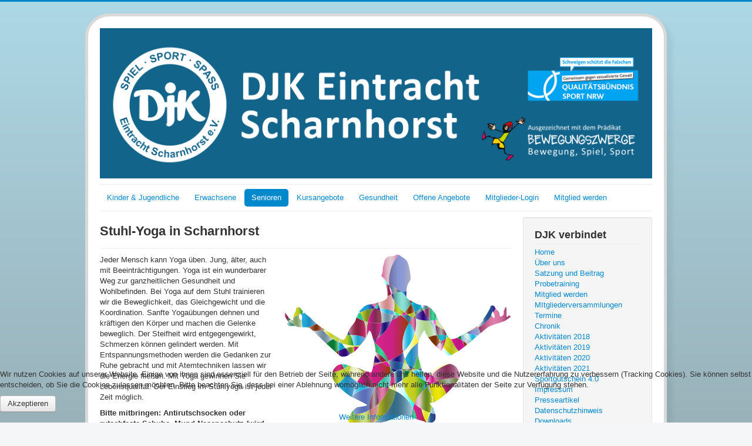

--- FILE ---
content_type: text/html; charset=utf-8
request_url: https://djk-eintracht-scharnhorst.de/index.php/sport-fuer-senioren/stuhl-yoga
body_size: 7103
content:
<!DOCTYPE html>
<html lang="de-de" dir="ltr">
<head>
	<meta name="viewport" content="width=device-width, initial-scale=1.0" />
	<meta charset="utf-8" />
	<base href="https://djk-eintracht-scharnhorst.de/index.php/sport-fuer-senioren/stuhl-yoga" />
	<meta name="keywords" content="DJK, DJKES, Scharnhorst, DJK EIntracht Scharnhorst, Verein" />
	<meta name="description" content="DJK Eintracht Scharnhorst" />
	<meta name="generator" content="Joomla! - Open Source Content Management" />
	<title>DJK Eintracht Scharnhorst - Stuhl-Yoga in Scharnhorst</title>
	<link href="/templates/protostardjk/favicon.ico" rel="shortcut icon" type="image/vnd.microsoft.icon" />
	<link href="/media/sliders/css/style.min.css?v=8.4.0" rel="stylesheet" />
	<link href="/media/com_jce/site/css/content.min.css?badb4208be409b1335b815dde676300e" rel="stylesheet" />
	<link href="/templates/protostardjk/css/template.css?4f7a666f514697a90a24aff5a1f1605f" rel="stylesheet" />
	<link href="/templates/protostardjk/css/custom.css?4f7a666f514697a90a24aff5a1f1605f" rel="stylesheet" />
	<link href="/media/sigplus/css/sigplus.min.css?v=d787ad0389f43a08dae83bd6e00966e5" rel="stylesheet" />
	<link href="/media/sigplus/engines/boxplusx/css/boxplusx.min.css?v=035e25ce6546e42d4c95495456ee7325" rel="stylesheet" />
	<link href="/plugins/system/cookiehint/css/black.css?4f7a666f514697a90a24aff5a1f1605f" rel="stylesheet" />
	<style>

 .rl_sliders.accordion > .accordion-group > .accordion-body > .accordion-inner[hidden] {display: block;} 

	body.site {
		border-top: 3px solid #0088cc;
		background-color: #f4f6f7;
	}
	a {
		color: #0088cc;
	}
	.nav-list > .active > a,
	.nav-list > .active > a:hover,
	.dropdown-menu li > a:hover,
	.dropdown-menu .active > a,
	.dropdown-menu .active > a:hover,
	.nav-pills > .active > a,
	.nav-pills > .active > a:hover,
	.btn-primary {
		background: #0088cc;
	}#boxplusx_sigplus_1001 .boxplusx-dialog, #boxplusx_sigplus_1001 .boxplusx-detail {
background-color:rgba(255,255,255,0.8);
color:#000;
}
#boxplusx_sigplus_1001 .boxplusx-detail td {
border-color:#000;
}
#boxplusx_sigplus_1001 .boxplusx-navigation {
height:60px;
}
#boxplusx_sigplus_1001 .boxplusx-navitem {
width:60px;
}
#boxplusx_sigplus_1001 .boxplusx-dialog.boxplusx-animation {
transition-timing-function:cubic-bezier(0.445, 0.05, 0.55, 0.95);
}
#redim-cookiehint-bottom {position: fixed; z-index: 99999; left: 0px; right: 0px; bottom: 0px; top: auto !important;}
	</style>
	<script type="application/json" class="joomla-script-options new">{"csrf.token":"e5d9c609b6df4ee16d3f06f2fceb2993","system.paths":{"root":"","base":""},"rl_sliders":{"use_hash":1,"reload_iframes":0,"init_timeout":0,"urlscroll":0}}</script>
	<script src="/media/jui/js/jquery.min.js?4f7a666f514697a90a24aff5a1f1605f"></script>
	<script src="/media/jui/js/jquery-noconflict.js?4f7a666f514697a90a24aff5a1f1605f"></script>
	<script src="/media/jui/js/jquery-migrate.min.js?4f7a666f514697a90a24aff5a1f1605f"></script>
	<script src="/media/system/js/caption.js?4f7a666f514697a90a24aff5a1f1605f"></script>
	<script src="/media/jui/js/bootstrap.min.js?4f7a666f514697a90a24aff5a1f1605f"></script>
	<script src="/media/system/js/core.js?4f7a666f514697a90a24aff5a1f1605f"></script>
	<script src="/media/sliders/js/script.min.js?v=8.4.0"></script>
	<script src="/templates/protostardjk/js/template.js?4f7a666f514697a90a24aff5a1f1605f"></script>
	<!--[if lt IE 9]><script src="/media/jui/js/html5.js?4f7a666f514697a90a24aff5a1f1605f"></script><![endif]-->
	<script src="/media/sigplus/js/initialization.min.js?v=ff9209edd7aaded4585815a2ef79c266" defer></script>
	<script src="/media/sigplus/engines/boxplusx/js/boxplusx.min.js?v=90aef7691cedfcbdd5536f3de3b99f2d" defer></script>
	<!--[if lt IE 9]><script src="/media/system/js/html5fallback.js?4f7a666f514697a90a24aff5a1f1605f"></script><![endif]-->
	<script>
jQuery(window).on('load',  function() {
				new JCaption('img.caption');
			});document.addEventListener("DOMContentLoaded", function () {
__sigplusInitialize("sigplus_1001");
__sigplusCaption("sigplus_1001", null, "{$text} ({$current}\/{$total})");
window.sigplus=window.sigplus||{};window.sigplus.lightbox=window.sigplus.lightbox||{};window.sigplus.lightbox["#sigplus_1001 a.sigplus-image"]=(new BoxPlusXDialog({"id":"boxplusx_sigplus_1001","slideshow":0,"autostart":true,"loop":true,"navigation":"bottom","protection":true,"dir":"ltr"})).bind(document.querySelectorAll("#sigplus_1001 a.sigplus-image"));
}, false);
	</script>
	<meta property="og:image" content="https://www.djkes.de/cache/preview/99caa1e5af31cb5048129bc882728d12.png" />
	<meta property="og:image:width" content="400" />
	<meta property="og:image:height" content="665" />

</head>
<body class="site com_content view-article no-layout no-task itemid-278">
	<!-- Body -->
	<div class="body" id="top">
		<div class="container">
			<!-- Header -->
			<header class="header" role="banner">
				<div class="header-inner clearfix">
					<a class="brand pull-left" href="/">
						<img src="https://www.djkes.de/images/DJKHeaderLogoNeu.png" alt="DJK Eintracht Scharnhorst" />											</a>
					<div class="header-search pull-right">
						
					</div>
				</div>
			</header>
							<nav class="navigation" role="navigation">
					<div class="navbar pull-left">
						<a class="btn btn-navbar collapsed" data-toggle="collapse" data-target=".nav-collapse">
							<span class="element-invisible">Toggle Navigation</span>
							<span class="icon-bar"></span>
							<span class="icon-bar"></span>
							<span class="icon-bar"></span>
						</a>
					</div>
					<div class="nav-collapse">
						<ul class="nav menu nav-pills mod-list">
<li class="item-103 deeper parent"><a href="/index.php/kinder-und-jugendliche" >Kinder &amp; Jugendliche</a><ul class="nav-child unstyled small"><li class="item-106"><a href="/index.php/kinder-und-jugendliche/basketball-fuer-kids" >Basketball für Kids</a></li><li class="item-318"><a href="/index.php/kinder-und-jugendliche/ballspiele" >Ballspiele</a></li><li class="item-113"><a href="/index.php/kinder-und-jugendliche/badminton-for-kids" >Badminton für Kids</a></li><li class="item-119"><a href="/index.php/kinder-und-jugendliche/capoeira" >Capoeira</a></li><li class="item-116"><a href="/index.php/kinder-und-jugendliche/hip-hop" >Hip-Hop</a></li><li class="item-150"><a href="/index.php/kinder-und-jugendliche/indoorfussball-fuer-jung-und-alt" >Indoorfußball für Jung und Alt </a></li><li class="item-114"><a href="/index.php/kinder-und-jugendliche/jumping-kids" >Jumping Kids</a></li><li class="item-252"><a href="/index.php/kinder-und-jugendliche/karate-kids" >Karate Kids</a></li><li class="item-112"><a href="/index.php/kinder-und-jugendliche/leichtathletik-fuer-kinder" >Leichtathletik für Kinder... mal anders</a></li><li class="item-111"><a href="/index.php/kinder-und-jugendliche/vater-mutter-kind-turnen" >Mutter Vater Kind Turnen</a></li><li class="item-117"><a href="/index.php/kinder-und-jugendliche/parcours" >Parkour</a></li><li class="item-253"><a href="/index.php/kinder-und-jugendliche/trampolin" >Trampolin</a></li><li class="item-115"><a href="/index.php/kinder-und-jugendliche/ueberflieger" >Überflieger</a></li></ul></li><li class="item-104 deeper parent"><a href="/index.php/sport-fuer-erwachsene" >Erwachsene</a><ul class="nav-child unstyled small"><li class="item-136"><a href="/index.php/sport-fuer-erwachsene/badminton-mix-hobbygruppe" >Badminton Mix Hobbygruppe</a></li><li class="item-107"><a href="/index.php/sport-fuer-erwachsene/bauch-beine-po" >Bauch Beine Po</a></li><li class="item-132"><a href="/index.php/sport-fuer-erwachsene/bewegung-haelt-fit" >Bewegung hält fit</a></li><li class="item-128"><a href="/index.php/sport-fuer-erwachsene/er-und-sie" >Er und Sie</a></li><li class="item-129"><a href="/index.php/sport-fuer-erwachsene/fitness-gymnastik-fuer-frauen" >Fitness-Gymnastik für Frauen </a></li><li class="item-130"><a href="/index.php/sport-fuer-erwachsene/funktionelle-gymnastik-fuer-frauen" >Funktionelle Gymnastik für Frauen</a></li><li class="item-131"><a href="/index.php/sport-fuer-erwachsene/gymnastik-fuer-wirbelsaeulen-und-haltungsschaeden" >Gymnastik für Wirbelsäulen- und Haltungsschäden</a></li><li class="item-141"><a href="/index.php/sport-fuer-erwachsene/hallenbosseln" >Hallenbosseln</a></li><li class="item-140"><a href="/index.php/sport-fuer-erwachsene/indoor-fussball-fuer-jung-und-alt" >Indoor-Fußball für Jung und Alt </a></li><li class="item-250"><a href="/index.php/sport-fuer-erwachsene/karate" >Karate</a></li><li class="item-108"><a href="/index.php/sport-fuer-erwachsene/latin-dance" >Latin Dance</a></li><li class="item-145"><a href="/index.php/sport-fuer-erwachsene/lauftreff-joggen-walken-nordic-walking" >Lauftreff: Joggen, Walken, Nordic-Walking</a></li><li class="item-146"><a href="/index.php/sport-fuer-erwachsene/boule-petanque" >Boule  -  Pètanque</a></li><li class="item-148"><a href="/index.php/sport-fuer-erwachsene/radtouren-freizeitgruppe" >&quot;Radtouren - Freizeitgruppe&quot;</a></li><li class="item-137"><a href="/index.php/sport-fuer-erwachsene/step-aerobic" >Step-Aerobic</a></li><li class="item-138"><a href="/index.php/sport-fuer-erwachsene/sport-fuer-diabetiker-und-uebergewichtige" >Sport für Diabetiker und Übergewichtige </a></li><li class="item-147"><a href="/index.php/sport-fuer-erwachsene/wandern" >Wandern</a></li><li class="item-317"><a href="/index.php/sport-fuer-erwachsene/capoeira-erwachsene" >Capoeira</a></li><li class="item-320"><a href="/index.php/sport-fuer-erwachsene/trampolin-2" >Trampolin</a></li></ul></li><li class="item-277 active deeper parent"><a href="/index.php/sport-fuer-senioren" >Senioren</a><ul class="nav-child unstyled small"><li class="item-142"><a href="/index.php/sport-fuer-senioren/fit-im-alter" >Fit im Alter</a></li><li class="item-278 current active"><a href="/index.php/sport-fuer-senioren/stuhl-yoga" >Stuhl-Yoga in Scharnhorst</a></li><li class="item-313"><a href="/index.php/sport-fuer-senioren/fit-im-alter-fuer-maenner" >Fit im Alter für Männer</a></li></ul></li><li class="item-121 deeper parent"><a href="/index.php/kursangebote" >Kursangebote</a><ul class="nav-child unstyled small"><li class="item-134"><a href="/index.php/kursangebote/qi-gong-im-schalom-zentrum" >Qi Gong in Scharnhorst</a></li><li class="item-214"><a href="/index.php/kursangebote/stuhlyoga" >Stuhl-Yoga in Scharnhorst</a></li><li class="item-124"><a href="/index.php/kursangebote/yoga-in-alt-scharnhorst" >Yoga in Alt-Scharnhorst</a></li><li class="item-126"><a href="/index.php/kursangebote/yoga-in-derne" >Yoga in Derne</a></li><li class="item-125"><a href="/index.php/kursangebote/yoga-in-lanstrop" >Yoga in Lanstrop</a></li><li class="item-247"><a href="/index.php/kursangebote/yoga-in-scharnhorst" >Yoga in Scharnhorst</a></li></ul></li><li class="item-152 deeper parent"><a href="/index.php/reha-health" >Gesundheit</a><ul class="nav-child unstyled small"><li class="item-155"><a href="/index.php/reha-health/gymnastik-fuer-wirbelsaeulen-und-haltungsschaeden" >Gymnastik für Wirbelsäulen- und Haltungsschäden </a></li><li class="item-154"><a href="/index.php/reha-health/sport-fuer-diabetiker-und-uebergewichtige" >Sport für Diabetiker und Übergewichtige</a></li></ul></li><li class="item-279 deeper parent"><a href="/index.php/offene-angebote" >Offene Angebote</a><ul class="nav-child unstyled small"><li class="item-282"><a href="/index.php/offene-angebote/boule" >Boule</a></li><li class="item-284"><a href="/index.php/offene-angebote/lauftreff" >Lauftreff</a></li><li class="item-281"><a href="/index.php/offene-angebote/radfahren" >Radtouren - Freizeitgruppe</a></li><li class="item-283"><a href="/index.php/offene-angebote/wandern" >Wandern</a></li></ul></li><li class="item-314"><a href="https://djkes.webling.eu/portal#/" onclick="window.open(this.href, 'targetWindow', 'toolbar=no,location=no,status=no,menubar=no,scrollbars=yes,resizable=yes,'); return false;">Mitglieder-Login</a></li><li class="item-315"><a href="/index.php/mitglied-werden" >Mitglied werden</a></li></ul>

					</div>
				</nav>
						
			<div class="row-fluid">
								<main id="content" role="main" class="span9">
					<!-- Begin Content -->
					
					<div id="system-message-container">
	</div>

					<div class="item-page" itemscope itemtype="https://schema.org/Article">
	<meta itemprop="inLanguage" content="de-DE" />
	
		
			<div class="page-header">
		<h2 itemprop="headline">
			Stuhl-Yoga in Scharnhorst  		</h2>
							</div>
					
		
	
	
		
							<div class="pull-right item-image"> <img
		 src="/images/Prismatic-Abstract-Female-Yoga-Pose-14.png" alt="" itemprop="image"/> </div>
			<div itemprop="articleBody">
		<p>Jeder Mensch kann Yoga üben. Jung, älter, auch mit Beeinträchtigungen. Yoga ist ein wunderbarer Weg zur ganzheitlichen Gesundheit und Wohlbefinden. Bei Yoga auf dem Stuhl trainieren wir die Beweglichkeit, das Gleichgewicht und die Koordination. Sanfte Yogaübungen dehnen und kräftigen den Körper und machen die Gelenke beweglich. Der Steifheit wird entgegengewirkt, Schmerzen können gelindert werden. Mit Entspannungsmethoden werden die Gedanken zur Ruhe gebracht und mit Atemtechniken lassen wir die Energie fließen. Mit Yoga gewinnen Sie Lebensqualität. Der Einstieg im Stuhlyoga ist jeder Zeit möglich.</p>
<p><strong>Bitte mitbringen: Antirutschsocken oder rutschfeste Schuhe, Mund-Nasenschutz (wird beim Sport abgelegt), gefüllte Trinkflasche.</strong></p>
<p><strong> Matten werden nicht benötigt.</strong>&nbsp;</p>


<!-- START: Sliders -->
<div class="rl_sliders nn_sliders accordion panel-group" id="set-rl_sliders-1" role="presentation"><a id="rl_sliders-scrollto_1" class="anchor rl_sliders-scroll nn_sliders-scroll"></a>
<div class="accordion-group panel rl_sliders-group nn_sliders-group active">
<a id="rl_sliders-scrollto_kurs" class="anchor rl_sliders-scroll nn_sliders-scroll"></a>
<div class="accordion-heading panel-heading" aria-controls="kurs">
<a href="https://djk-eintracht-scharnhorst.de/index.php/sport-fuer-senioren/stuhl-yoga#kurs" class="accordion-toggle rl_sliders-toggle nn_sliders-toggle" data-toggle="collapse" id="slider-kurs" data-id="kurs" data-parent="#set-rl_sliders-1" aria-expanded="true"><span class="rl_sliders-toggle-inner nn_sliders-toggle-inner"> Kurs</span></a>
</div>
<div class="accordion-body rl_sliders-body nn_sliders-body collapse in"  role="region" aria-labelledby="slider-kurs" id="kurs">
<div class="accordion-inner panel-body">
<h2 class="rl_sliders-title nn_sliders-title">Kurs</h2>


<!-- START: Sliders -->
<div class="rl_sliders nn_sliders accordion panel-group nested" id="set-rl_sliders-2" role="presentation"><a id="rl_sliders-scrollto_2" class="anchor rl_sliders-scroll nn_sliders-scroll"></a>
<div class="accordion-group panel rl_sliders-group nn_sliders-group active">
<a id="rl_sliders-scrollto_stuhlyoga-in-scharnhorst-gruppe-1" class="anchor rl_sliders-scroll nn_sliders-scroll"></a>
<div class="accordion-heading panel-heading" aria-controls="stuhlyoga-in-scharnhorst-gruppe-1">
<a href="https://djk-eintracht-scharnhorst.de/index.php/sport-fuer-senioren/stuhl-yoga#stuhlyoga-in-scharnhorst-gruppe-1" class="accordion-toggle rl_sliders-toggle nn_sliders-toggle" data-toggle="collapse" id="slider-stuhlyoga-in-scharnhorst-gruppe-1" data-id="stuhlyoga-in-scharnhorst-gruppe-1" data-parent="#set-rl_sliders-2" aria-expanded="true"><span class="rl_sliders-toggle-inner nn_sliders-toggle-inner"> Stuhlyoga in Scharnhorst Gruppe 1</span></a>
</div>
<div class="accordion-body rl_sliders-body nn_sliders-body collapse in"  role="region" aria-labelledby="slider-stuhlyoga-in-scharnhorst-gruppe-1" id="stuhlyoga-in-scharnhorst-gruppe-1">
<div class="accordion-inner panel-body">
<h2 class="rl_sliders-title nn_sliders-title">Stuhlyoga in Scharnhorst Gruppe 1</h2>
<table>
<tbody>
<tr>
<td><strong>Wann:</strong></td>
<td>Donnerstags,&nbsp;8:30 bis 9:30 Uhr</td>
</tr>
<tr>
<td><strong>Wo:</strong></td>
<td>Franziskus-Zentrum, Gleiwitzstr. 283, 44328 Dortmund</td>
</tr>
<tr>
<td><strong>Übungsleiter*in:&nbsp;</strong></td>
<td>Christiane Tibblin-Steube</td>
</tr>
<tr>
<td><strong>Kurszeiten:</strong></td>
<td>
<table border="0" cellspacing="0" cellpadding="0">
<tbody>
<tr>
<td>
<p>15.01. – 26.03.26</p>
</td>
</tr>
</tbody>
</table>
</td>
</tr>
<tr>
<td><strong>Kurseinheiten:</strong></td>
<td>11 x 60 Minuten</td>
</tr>
<tr>
<td><strong>Kursgebühr:</strong></td>
<td>Mitglieder Euro 27,50; Nichtmitglieder Euro 55,00</td>
</tr>
<tr>
<td><strong>&nbsp;</strong></td>
<td><span style="color: #0088cc;"><a href="https://www.djk-eintracht-scharnhorst.de/index.php/djk-mitglied-werden"><strong>Spare Geld und werde Mitglied&nbsp;›</strong></a><br />Wähle aus vielen Sportangeboten.<br /> Mitgliedsbeitrag pro Halbjahr nur 42 € / Erwachsen<br /></span></td>
</tr>
</tbody>
</table>
<p>&nbsp;</p>
<p>&nbsp;</p>
<p>&nbsp;</div></div></div></div><!-- END: Sliders -->&nbsp;</p>
</div></div></div></div><!-- END: Sliders --> 	</div>

											<dl class="article-info muted">

		
			<dt class="article-info-term">
									Details							</dt>

			
			
			
			
			
		
					
										<dd class="modified">
				<span class="icon-calendar" aria-hidden="true"></span>
				<time datetime="2025-12-20T16:16:12+00:00" itemprop="dateModified">
					Zuletzt aktualisiert: 20. Dezember 2025				</time>
			</dd>			
										<dd class="hits">
					<span class="icon-eye-open" aria-hidden="true"></span>
					<meta itemprop="interactionCount" content="UserPageVisits:21459" />
					Zugriffe: 21459			</dd>						</dl>
					
							</div>
					<div class="clearfix"></div>
					
					<!-- End Content -->
				</main>
									<div id="aside" class="span3">
						<!-- Begin Right Sidebar -->
						<div class="well _menu"><h3 class="page-header">DJK verbindet</h3><ul class="nav menu mod-list">
<li class="item-101 default"><a href="/index.php" >Home</a></li><li class="item-109"><a href="/index.php/ueber-uns" >Über uns </a></li><li class="item-110"><a href="/index.php/satzung-und-beitrag" >Satzung und Beitrag</a></li><li class="item-246"><a href="/index.php/probetraining" >Probetraining</a></li><li class="item-245"><a href="/index.php/djk-mitglied-werden" >Mitglied werden</a></li><li class="item-127"><a href="/index.php/mitgliederversammlungen" >MItgliederversammlungen</a></li><li class="item-156"><a href="/index.php/termine" >Termine</a></li><li class="item-161"><a href="/index.php/chronik" >Chronik</a></li><li class="item-157"><a href="/index.php/aktivitaeten-2018" >Aktivitäten 2018</a></li><li class="item-162"><a href="/index.php/aktivitaeten-2019" >Aktivitäten 2019</a></li><li class="item-179"><a href="/index.php/aktivitaeten-2020" >Aktivitäten 2020</a></li><li class="item-243"><a href="/index.php/aktivitaeten-2021" >Aktivitäten 2021</a></li><li class="item-269"><a href="/index.php/sportgutschein-4-0" >Sportgutschein 4.0</a></li><li class="item-102"><a href="/index.php/impressum" >Impressum</a></li><li class="item-244"><a href="/index.php/presseartikel" >Presseartikel</a></li><li class="item-286"><a href="/index.php/datenschutzhinweis" >Datenschutzhinweis</a></li><li class="item-285 deeper parent"><a href="/index.php/downloads" >Downloads</a><ul class="nav-child unstyled small"><li class="item-163"><a href="/images/Dokumente/DJK-Aufnahmeantrag-online.pdf" title="DJK Eintracht Scharnhorst Anmeldeformular" onclick="window.open(this.href, 'targetWindow', 'toolbar=no,location=no,status=no,menubar=no,scrollbars=yes,resizable=yes,'); return false;">Anmeldeformular</a></li><li class="item-181"><a href="https://www.djk-eintracht-scharnhorst.de/images/_Dateien_/DJKCoronaMagazin.pdf" onclick="window.open(this.href, 'targetWindow', 'toolbar=no,location=no,status=no,menubar=no,scrollbars=yes,resizable=yes,'); return false;">DJK Corona Magazin</a></li><li class="item-276"><a href="https://www.djk-eintracht-scharnhorst.de/images/Dokumente/schadenanzeige_unfall_nrw.pdf" >Schadensmeldung Unfall</a></li></ul></li></ul>
</div><div class="well "><div class="mod_sigplus"><div id="sigplus_1001" class="sigplus-gallery sigplus-center sigplus-lightbox-boxplusx"><noscript class="sigplus-gallery"><ul><li><a class="sigplus-image" href="/images/DJK-Images/Logos/DOSBStuetzpunktverein2018.png"><img class="sigplus-preview" src="/cache/preview/4cb32939311f1e377d6ed7c930ed14e1.png" width="150" height="250" alt="" srcset="/cache/preview/99caa1e5af31cb5048129bc882728d12.png 300w, /cache/preview/4cb32939311f1e377d6ed7c930ed14e1.png 150w, /cache/thumb/b7405d7a60aa9f0e82f471304934cf5c.png 36w" sizes="150px" /></a><div class="sigplus-summary"></div></li></ul></noscript><a class="sigplus-image" style="display:none !important;" href="/images/DJK-Images/Logos/komm-an-logo-rz-png.png"><img class="sigplus-preview" src="/cache/preview/1c4f7734072d11d6b14c567cac960ec5.png" width="250" height="240" alt="" srcset="/cache/preview/9e6f90d156bd1a0ce0c175265241f85a.png 500w, /cache/preview/1c4f7734072d11d6b14c567cac960ec5.png 250w, /cache/thumb/a091be1ed7e99f3f77fe602b0b516899.png 60w" sizes="250px" /></a><div class="sigplus-summary"></div></div></div></div><div class="well "><h3 class="page-header">Vereinsoffene Angebote</h3><ul class="nav menu mod-list">
<li class="item-159"><a href="/index.php/radtouren" >Radtouren</a></li><li class="item-160"><a href="/index.php/boule" >Boule</a></li><li class="item-165"><a href="/index.php/wandern" >Wandern</a></li><li class="item-166"><a href="/index.php/lauftreff-joggen-walken-nordic-walking" >Lauftreff: Joggen, Walken, Nordic-Walking</a></li></ul>
</div><div class="well "><h3 class="page-header">Stöbern</h3><div class="search">
	<form action="/index.php/sport-fuer-senioren/stuhl-yoga" method="post" class="form-inline" role="search">
		<label for="mod-search-searchword109" class="element-invisible">Suchen ...</label> <input name="searchword" id="mod-search-searchword109" maxlength="200"  class="inputbox search-query input-medium" type="search" placeholder="Suchen ..." /><br /> <button class="button btn btn-primary" onclick="this.form.searchword.focus();">Suchen</button>		<input type="hidden" name="task" value="search" />
		<input type="hidden" name="option" value="com_search" />
		<input type="hidden" name="Itemid" value="278" />
	</form>
</div>
</div>
						<!-- End Right Sidebar -->
					</div>
							</div>
		</div>
	</div>
	<!-- Footer -->
	<footer class="footer" role="contentinfo">
		<div class="container">
			<hr />
			<div class="bannergroup">

	<div class="banneritem">
																																																																			<a
							href="/index.php/component/banners/click/3" target="_blank" rel="noopener noreferrer"
							title="Integration">
							<img
								src="https://www.djkes.de/images/banners/KommaKombilogo.png"
								alt="Integration"
																							/>
						</a>
																<div class="clr"></div>
	</div>

</div>

			<p class="pull-right">
				<a href="#top" id="back-top">
					Back to Top				</a>
			</p>
			<p>
				&copy; 2026 DJK Eintracht Scharnhorst			</p>
		</div>
	</footer>
	

<div id="redim-cookiehint-bottom">   <div id="redim-cookiehint">     <div class="cookiecontent">   <p>Wir nutzen Cookies auf unserer Website. Einige von ihnen sind essenziell für den Betrieb der Seite, während andere uns helfen, diese Website und die Nutzererfahrung zu verbessern (Tracking Cookies). Sie können selbst entscheiden, ob Sie die Cookies zulassen möchten. Bitte beachten Sie, dass bei einer Ablehnung womöglich nicht mehr alle Funktionalitäten der Seite zur Verfügung stehen.</p>    </div>     <div class="cookiebuttons">        <a id="cookiehintsubmit" onclick="return cookiehintsubmit(this);" href="https://djk-eintracht-scharnhorst.de/index.php/sport-fuer-senioren/stuhl-yoga?rCH=2"         class="btn">Akzeptieren</a>          <div class="text-center" id="cookiehintinfo">                <a target="_self" href="https://www.djk-eintracht-scharnhorst.de/index.php/impressum">Weitere Informationen</a>                      </div>      </div>     <div class="clr"></div>   </div> </div>  <script type="text/javascript">        document.addEventListener("DOMContentLoaded", function(event) {         if (!navigator.cookieEnabled){           document.getElementById('redim-cookiehint-bottom').remove();         }       });        function cookiehintfadeOut(el) {         el.style.opacity = 1;         (function fade() {           if ((el.style.opacity -= .1) < 0) {             el.style.display = "none";           } else {             requestAnimationFrame(fade);           }         })();       }         function cookiehintsubmit(obj) {         document.cookie = 'reDimCookieHint=1; expires=0;29; path=/';         cookiehintfadeOut(document.getElementById('redim-cookiehint-bottom'));         return true;       }        function cookiehintsubmitno(obj) {         document.cookie = 'reDimCookieHint=-1; expires=0; path=/';         cookiehintfadeOut(document.getElementById('redim-cookiehint-bottom'));         return true;       }  </script>  
</body>
</html>


--- FILE ---
content_type: text/css
request_url: https://djk-eintracht-scharnhorst.de/templates/protostardjk/css/custom.css?4f7a666f514697a90a24aff5a1f1605f
body_size: 324
content:
/*Custom CSS File www.djkes.de from MZ (C) 2020*/

/*Änderung des Hintergrunds -- Farbverlauf*/

body{
  /*background: url(https://www.djk-eintracht-scharnhorst.de/images/xmas/Snowflake.png) repeat;*/
  /*background-image: linear-gradient(red, orange, yellow, green, blue, indigo, violet);*/
  background-image: linear-gradient(lightblue, grey);
  /*background-image: linear-gradient(darkgreen, red);*/
  /*background-color:#13632b !important;background-image:url('http://i.imgur.com/8zsjgyF.png'),url('http://i.imgur.com/wC1HUtA.png'),url('http://i.imgur.com/j5ekn4f.png');-webkit-animation:schnee 25s linear infinite;-moz-animation:schnee 25s linear infinite;-ms-animation:schnee 25s linear infinite;animation:schnee 25s linear infinite;*/
  
}

.schatten {

 -webkit-box-reflect: below 1px -webkit-linear-gradient(top, rgba(0,0,0,0) 75%,rgba(255,255,255,1) 175%);
  border-width: 5px;
  border-style: solid;
  border-radius: 15px;
 }
/*@keyframes schnee{0%{background-position:0px 0px,0px 0px,0px 0px}100%{background-position:500px 1000px,400px 400px,300px 300px}}@-moz-keyframes schnee{0%{background-position:0px 0px,0px 0px,0px 0px}100%{background-position:500px 1000px,400px 400px,300px 300px}}@-webkit-keyframes schnee{0%{background-position:0px 0px,0px 0px,0px 0px}100%{background-position:500px 1000px,400px 400px,300px 300px;}}@-ms-keyframes schnee{0%{background-position:0px 0px,0px 0px,0px 0px}100%{background-position:500px 1000px,400px 400px,300px 300px}}*/